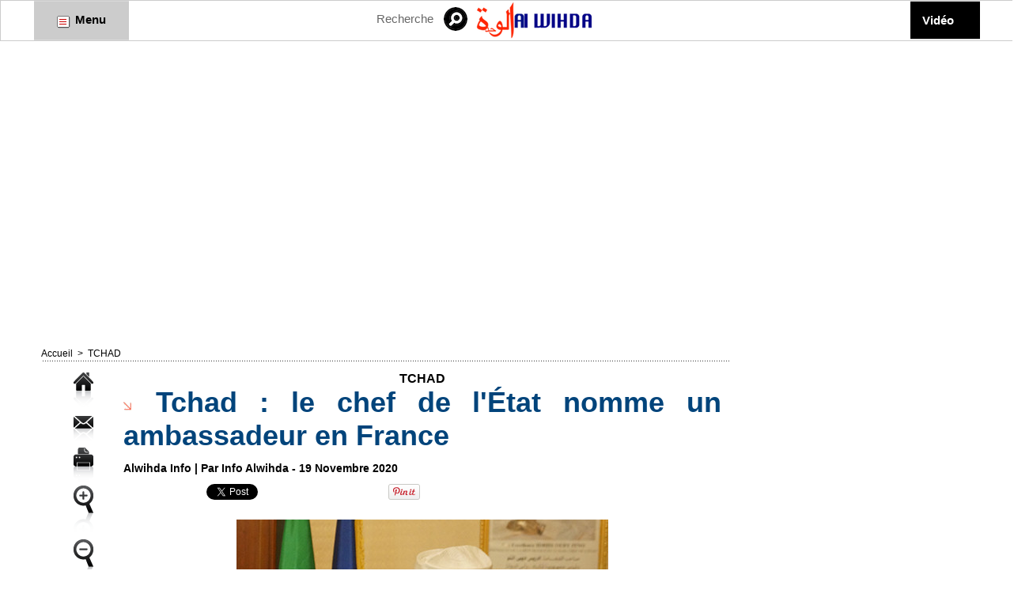

--- FILE ---
content_type: text/html; charset=UTF-8
request_url: https://www.alwihdainfo.com/Tchad-le-chef-de-l-Etat-nomme-un-ambassadeur-en-France_a96888.html
body_size: 13916
content:
<!DOCTYPE html PUBLIC "-//W3C//DTD XHTML 1.0 Strict//EN" "http://www.w3.org/TR/xhtml1/DTD/xhtml1-strict.dtd">
<html xmlns="http://www.w3.org/1999/xhtml" xmlns:og="http://ogp.me/ns#" xmlns:fb="http://ogp.me/ns/fb#" xml:lang="fr" lang="fr">
<head>
<title>Tchad : le chef de l'État nomme un ambassadeur en France</title>
 
<meta http-equiv="Content-Type" content="text/html; Charset=UTF-8" />
<meta name="author" lang="fr" content="Info Alwihda" />
<meta name="keywords" content="Tchad, Afrique, Société, Politique, Économie, Culture, Analyses, Forum, Chad, Idriss Déby, N'Djamena, Alwihda, Informations, Actualités, Journal, Médias, Sécurité, International, Monde" />
<meta name="description" content="Le président de la République Idriss Déby a nommé au terme du décret n° 2382 du 18 novembre 2020,&amp;nbsp;KEDELLA YOUNOUS HAMID ELHADJI HAMID MAMADI en tant qu'ambassadeur Extraordinaire e..." />

<meta name="geo.position" content="43.5;4.9666667" />
<meta property="og:url" content="https://www.alwihdainfo.com/Tchad-le-chef-de-l-Etat-nomme-un-ambassadeur-en-France_a96888.html" />
<meta name="image" property="og:image" content="https://www.alwihdainfo.com/photo/art/grande/51614148-39576085.jpg?v=1605809339" />
<meta property="og:type" content="article" />
<meta property="og:title" content="Tchad : le chef de l'État nomme un ambassadeur en France" />
<meta property="og:description" content="Le président de la République Idriss Déby a nommé au terme du décret n° 2382 du 18 novembre 2020,&amp;nbsp;KEDELLA YOUNOUS HAMID ELHADJI HAMID MAMADI en tant qu'ambassadeur Extraordinaire et Plénipotentiaire de la République du Tchad en France avec Juridiction sur l'Espagne, le Royaume Uni, l'Irlande..." />
<meta property="og:site_name" content="Alwihda Info - Actualités TCHAD, Afrique, International" />
<meta property="twitter:card" content="summary_large_image" />
<meta property="twitter:image" content="https://www.alwihdainfo.com/photo/art/grande/51614148-39576085.jpg?v=1605809339" />
<meta property="twitter:title" content="Tchad : le chef de l'État nomme un ambassadeur en France" />
<meta property="twitter:description" content="Le président de la République Idriss Déby a nommé au terme du décret n° 2382 du 18 novembre 2020,&amp;nbsp;KEDELLA YOUNOUS HAMID ELHADJI HAMID MAMADI en tant qu'ambassadeur Extraordinaire e..." />
<meta property="fb:app_id" content="1459717774265738" />
<link rel="stylesheet" href="/var/style/style_2.css?v=1733982080" type="text/css" />
<link rel="stylesheet" media="only screen and (max-width : 800px)" href="/var/style/style_1102.css?v=1495979597" type="text/css" />
<link rel="stylesheet" href="/assets/css/gbfonts.min.css?v=1724246908" type="text/css">
<meta id="viewport" name="viewport" content="width=device-width, initial-scale=1.0, maximum-scale=1.0" />
<link id="css-responsive" rel="stylesheet" href="/_public/css/responsive.min.css?v=1731587507" type="text/css" />
<link rel="stylesheet" media="only screen and (max-width : 800px)" href="/var/style/style_1102_responsive.css?v=1495979597" type="text/css" />
<link rel="stylesheet" href="/var/style/style.6554979.css?v=1584016503" type="text/css" />
<link rel="stylesheet" href="/var/style/style.1305008.css?v=1342278298" type="text/css" />
<link rel="canonical" href="https://www.alwihdainfo.com/Tchad-le-chef-de-l-Etat-nomme-un-ambassadeur-en-France_a96888.html" />
<link rel="alternate" type="application/rss+xml" title="RSS" href="/xml/syndication.rss" />
<link rel="alternate" type="application/atom+xml" title="ATOM" href="/xml/atom.xml" />
<link rel="icon" href="/favicon.ico?v=1487204739" type="image/x-icon" />
<link rel="shortcut icon" href="/favicon.ico?v=1487204739" type="image/x-icon" />
 
<!-- Google file -->
<meta name="verify-v1" content="f4ZpIjJp7YNSY8zJmhA0A0aHz4JLHG3P+YQonQloG7E=" />
 
<!-- Msn tags -->
<meta name="msvalidate.01" content="F0F52CBD38431C78915FCEEF7BFBA6E4" />
<script src="/_public/js/jquery-1.8.3.min.js?v=1731587507" type="text/javascript"></script>
<script src="/_public/js/jquery-tiptip.min.js?v=1731587507" type="text/javascript"></script>
<script src="/_public/js/regie_pub.js?v=1731587507" type="text/javascript"></script>
<script src="/_public/js/form.js?v=1731587507" type="text/javascript"></script>
<script src="/_public/js/compress_facebook.js?v=1731587507" type="text/javascript"></script>
<script src="/_public/js/compress_fonctions.js?v=1731587507" type="text/javascript"></script>
<script type="text/javascript" src="//platform.linkedin.com/in.js">lang:fr_FR</script>
<script type="text/javascript">
/*<![CDATA[*//*---->*/
selected_page = ['article', ''];
selected_page = ['article', '51614148'];
var deploye26839575 = true;

function sfHover_26839575(id) {
	var func = 'hover';
	if ($('#css-responsive').length && parseInt($(window).width()) <= 800) { 
		func = 'click';
	}

	$('#' + id + ' li' + (func == 'click' ? ' > a' : '')).on(func, 
		function(e) { 
			var obj  = (func == 'click' ? $(this).parent('li') :  $(this));
			if (func == 'click') {
				$('#' + id + ' > li').each(function(index) { 
					if ($(this).attr('id') != obj.attr('id') && !$(this).find(obj).length) {
						$(this).find(' > ul:visible').each(function() { $(this).hide(); });
					}
				});
			}
			if(func == 'click' || e.type == 'mouseenter') { 
				if (obj.find('ul:first:hidden').length)	{
					sfHoverShow_26839575(obj); 
				} else if (func == 'click') {
					sfHoverHide_26839575(obj);
				}
				if (func == 'click' && obj.find('ul').length)	return false; 
			}
			else if (e.type == 'mouseleave') { sfHoverHide_26839575(obj); }
		}
	);
}
function sfHoverShow_26839575(obj) {
	obj.addClass('sfhover').css('z-index', 1000); obj.find('ul:first:hidden').each(function() { if ($(this).hasClass('lvl0')) $(this).show(); else $(this).show(); });
}
function sfHoverHide_26839575(obj) {
	obj.find('ul:visible').each(function() { if ($(this).hasClass('lvl0')) $(this).hide(); else $(this).hide();});
}
var deploye26839578 = true;

function sfHover_26839578(id) {
	var func = 'hover';
	if ($('#css-responsive').length && parseInt($(window).width()) <= 800) { 
		func = 'click';
	}

	$('#' + id + ' li' + (func == 'click' ? ' > a' : '')).on(func, 
		function(e) { 
			var obj  = (func == 'click' ? $(this).parent('li') :  $(this));
			if (func == 'click') {
				$('#' + id + ' > li').each(function(index) { 
					if ($(this).attr('id') != obj.attr('id') && !$(this).find(obj).length) {
						$(this).find(' > ul:visible').each(function() { $(this).hide(); });
					}
				});
			}
			if(func == 'click' || e.type == 'mouseenter') { 
				if (obj.find('ul:first:hidden').length)	{
					sfHoverShow_26839578(obj); 
				} else if (func == 'click') {
					sfHoverHide_26839578(obj);
				}
				if (func == 'click' && obj.find('ul').length)	return false; 
			}
			else if (e.type == 'mouseleave') { sfHoverHide_26839578(obj); }
		}
	);
}
function sfHoverShow_26839578(obj) {
	obj.addClass('sfhover').css('z-index', 1000); obj.find('ul:first:hidden').each(function() { if ($(this).hasClass('lvl0')) $(this).show(); else $(this).show(); });
}
function sfHoverHide_26839578(obj) {
	obj.find('ul:visible').each(function() { if ($(this).hasClass('lvl0')) $(this).hide(); else $(this).hide();});
}

 var GBRedirectionMode = 'IF_FOUND';
/*--*//*]]>*/

</script>
 
<!-- Perso tags -->
<meta name="google-site-verification" content="z4YcYSZXRY8V5YldS9QTOpvH3m672leHPLiQ--d8wrY" />
<input type="hidden" name="OBKey" value="dbdbtpstrvPdlppWUp3A/A=="/> <script LANGUAGE="JavaScript">var OBCTm='1436226410466'; </script><script LANGUAGE="JavaScript" src="http://widgets.outbrain.com/claim.js"></script>
<meta name="google-site-verification" content="PAGdq5S4wOlK2qaa5sfhcTlG4L6YS61KDFHYKc_V6NY" />
<meta property="fb:pages" content="107703181781" />
<script async src="//pagead2.googlesyndication.com/pagead/js/adsbygoogle.js"></script>
<script>
  (adsbygoogle = window.adsbygoogle || []).push({
    google_ad_client: "ca-pub-7696533747916914",
    enable_page_level_ads: true
  });
</script>

<script data-ad-client="ca-pub-7696533747916914" async src="https://pagead2.googlesyndication.com/pagead/js/adsbygoogle.js"></script>

<meta name='dailymotion-domain-verification' content='dmgqhjdfpid96rxrn' />

<!-- Quantcast Choice. Consent Manager Tag v2.0 (for TCF 2.0) -->
<script type="text/javascript" async="true">
(function() {
    var host = 'www.themoneytizer.com';
    var element = document.createElement('script');
    var firstScript = document.getElementsByTagName('script')[0];
    var url = 'https://quantcast.mgr.consensu.org'
        .concat('/choice/', '6Fv0cGNfc_bw8', '/', host, '/choice.js')
    var uspTries = 0;
    var uspTriesLimit = 3;
    element.async = true;
    element.type = 'text/javascript';
    element.src = url;

    firstScript.parentNode.insertBefore(element, firstScript);

    function makeStub() {
        var TCF_LOCATOR_NAME = '__tcfapiLocator';
        var queue = [];
        var win = window;
        var cmpFrame;

        function addFrame() {
            var doc = win.document;
            var otherCMP = !!(win.frames[TCF_LOCATOR_NAME]);

            if (!otherCMP) {
                if (doc.body) {
                    var iframe = doc.createElement('iframe');

                    iframe.style.cssText = 'display:none';
                    iframe.name = TCF_LOCATOR_NAME;
                    doc.body.appendChild(iframe);
                } else {
                    setTimeout(addFrame, 5);
                }
            }
            return !otherCMP;
        }

        function tcfAPIHandler() {
            var gdprApplies;
            var args = arguments;

            if (!args.length) {
                return queue;
            } else if (args[0] === 'setGdprApplies') {
                if (
                    args.length > 3 &&
                    args[2] === 2 &&
                    typeof args[3] === 'boolean'
                ) {
                    gdprApplies = args[3];
                    if (typeof args[2] === 'function') {
                        args[2]('set', true);
                    }
                }
            } else if (args[0] === 'ping') {
                var retr = {
                    gdprApplies: gdprApplies,
                    cmpLoaded: false,
                    cmpStatus: 'stub'
                };

                if (typeof args[2] === 'function') {
                    args[2](retr);
                }
            } else {
                queue.push(args);
            }
        }

        function postMessageEventHandler(event) {
            var msgIsString = typeof event.data === 'string';
            var json = {};

            try {
                if (msgIsString) {
                    json = JSON.parse(event.data);
                } else {
                    json = event.data;
                }
            } catch (ignore) {}

            var payload = json.__tcfapiCall;

            if (payload) {
                window.__tcfapi(
                    payload.command,
                    payload.version,
                    function(retValue, success) {
                        var returnMsg = {
                            __tcfapiReturn: {
                                returnValue: retValue,
                                success: success,
                                callId: payload.callId
                            }
                        };
                        if (msgIsString) {
                            returnMsg = JSON.stringify(returnMsg);
                        }
                        event.source.postMessage(returnMsg, '*');
                    },
                    payload.parameter
                );
            }
        }

        while (win) {
            try {
                if (win.frames[TCF_LOCATOR_NAME]) {
                    cmpFrame = win;
                    break;
                }
            } catch (ignore) {}

            if (win === window.top) {
                break;
            }
            win = win.parent;
        }
        if (!cmpFrame) {
            addFrame();
            win.__tcfapi = tcfAPIHandler;
            win.addEventListener('message', postMessageEventHandler, false);
        }
    };

    if (typeof module !== 'undefined') {
        module.exports = makeStub;
    } else {
        makeStub();
    }

    var uspStubFunction = function() {
        var arg = arguments;
        if (typeof window.__uspapi !== uspStubFunction) {
            setTimeout(function() {
                if (typeof window.__uspapi !== 'undefined') {
                    window.__uspapi.apply(window.__uspapi, arg);
                }
            }, 500);
        }
    };

    var checkIfUspIsReady = function() {
        uspTries++;
        if (window.__uspapi === uspStubFunction && uspTries < uspTriesLimit) {
            console.warn('USP is not accessible');
        } else {
            clearInterval(uspInterval);
        }
    };

    if (typeof window.__uspapi === 'undefined') {
        window.__uspapi = uspStubFunction;
        var uspInterval = setInterval(checkIfUspIsReady, 6000);
    }
})();
</script>
<!-- End Quantcast Choice. Consent Manager Tag v2.0 (for TCF 2.0) -->

<script data-ad-client="ca-pub-7967350387976686" async src="https://pagead2.googlesyndication.com/pagead/js/adsbygoogle.js"></script>

<script async custom-element="amp-auto-ads"
        src="https://cdn.ampproject.org/v0/amp-auto-ads-0.1.js">
</script>
<style type="text/css">
.mod_6554979 .resize {
	 max-width: 755.61px;
}

.mod_6554979 img, .mod_6554979 embed, .mod_6554979 table {
	 max-width: 762.3px;
}

.mod_6554979 .mod_6554979_pub {
	 min-width: 849px;
}

.mod_6554979 .mod_6554979_pub .cel1 {
	 padding: 0;
}

.mod_6554979 .photo.left .mod_6554979_pub, .mod_6554979 .photo.right .mod_6554979_pub {
	 min-width: 424px; margin: 15px 10px;
}

.mod_6554979 .photo.left .mod_6554979_pub {
	 margin-left: 0;
}

.mod_6554979 .photo.right .mod_6554979_pub {
	 margin-right: 0;
}

.mod_6554979 .para_39576085 .photo {
	 position: relative;
}


			#tiptip_holder {
				display: none;
				position: absolute;
				top: 0;
				left: 0;
				z-index: 99999;
			}
</style>

<!-- Google Analytics -->
<!-- Google tag (gtag.js) -->
<script async src="https://www.googletagmanager.com/gtag/js?id=G-5GXEJQB3CP"></script>
<script>
  window.dataLayer = window.dataLayer || [];
  function gtag(){dataLayer.push(arguments);}
  gtag('js', new Date());

  gtag('config', 'G-5GXEJQB3CP');
</script>
 
</head>

<body class="mep2">
<div class="stickyzone">

<div class="z_col130_td_inner">
<div id="z_col130" class="full">
<div class="z_col130_inner">

<!-- newsh 6554971 -->
<div id="mod_6554971" class="mod_6554971 wm-module fullbackground  module-newsh type-anime">
	 <div class="titre">
			 <label class="entete" style="vertical-align:bottom">News : </label>
			 <a href="/Tchad-Farchana-valide-son-Plan-d-amenagement-urbain-pour-un-developpement-structure-et-inclusif_a147701.html">Tchad&nbsp;:&nbsp;Farchana&nbsp;valide&nbsp;son&nbsp;Plan&nbsp;d’aménagement&nbsp;urbain&nbsp;pour&nbsp;un&nbsp;développement&nbsp;structuré&nbsp;et&nbsp;inclusif</a>
			<span class="date" style="margin-left:5px;">23/01/2026</span>
			 <a href="/Nomination-d-un-Pool-d-experts-a-l-Observatoire-du-Climat-des-Affaires-au-Tchad-OCAT_a147655.html">Nomination&nbsp;d'un&nbsp;Pool&nbsp;d'experts&nbsp;à&nbsp;l'Observatoire&nbsp;du&nbsp;Climat&nbsp;des&nbsp;Affaires&nbsp;au&nbsp;Tchad&nbsp;(OCAT)</a>
			<span class="date" style="margin-left:5px;">22/01/2026</span>
			 <a href="/Tchad-une-campagne-de-sensibilisation-sur-l-hygiene-alimentaire-a-l-ecole-La-Grande-Victoire_a147648.html">Tchad&nbsp;:&nbsp;une&nbsp;campagne&nbsp;de&nbsp;sensibilisation&nbsp;sur&nbsp;l’hygiène&nbsp;alimentaire&nbsp;à&nbsp;l’école&nbsp;La&nbsp;Grande&nbsp;Victoire</a>
			<span class="date" style="margin-left:5px;">22/01/2026</span>
			 <a href="/Tchad-assassinat-a-Sarh-la-CNDH-condamne-un-feminicide-et-appelle-a-une-justice-exemplaire_a147647.html">Tchad&nbsp;:&nbsp;assassinat&nbsp;à&nbsp;Sarh,&nbsp;la&nbsp;CNDH&nbsp;condamne&nbsp;un&nbsp;féminicide&nbsp;et&nbsp;appelle&nbsp;à&nbsp;une&nbsp;justice&nbsp;exemplaire</a>
			<span class="date" style="margin-left:5px;">22/01/2026</span>
			 <a href="/Tchad-la-Federation-de-basketball-offre-des-equipements-sportifs-aux-enfants_a147629.html">Tchad&nbsp;:&nbsp;la&nbsp;Fédération&nbsp;de&nbsp;basketball&nbsp;offre&nbsp;des&nbsp;équipements&nbsp;sportifs&nbsp;aux&nbsp;enfants</a>
			<span class="date" style="margin-left:5px;">21/01/2026</span>
	 </div>
</div>
</div>
</div>
</div>
</div>
<div id="z_col_130_responsive" class="responsive-menu">


<!-- MOBI_swipe 9644176 -->
<div id="mod_9644176" class="mod_9644176 wm-module fullbackground  module-MOBI_swipe">
	 <div class="entete"><div class="fullmod"></div></div>
	<div class="cel1">
		 <ul>
			 <li class="liens" data-link="home,"><a href="https://www.alwihdainfo.com/" >			 <span>
			 Accueil
			 </span>
</a></li>
			 <li class="liens" data-link="rubrique,101354"><a href="/tchad/" >			 <span>
			 TCHAD
			 </span>
</a></li>
			 <li class="liens" data-link="rubrique,101325"><a href="/ACTUALITES_r1.html" >			 <span>
			 ACTUALITES
			 </span>
</a></li>
			 <li class="liens" data-link="rubrique,101353"><a href="/afrique/" >			 <span>
			 AFRIQUE
			 </span>
</a></li>
			 <li class="liens" data-link="rubrique,101355"><a href="/internatonal/" >			 <span>
			 INTERNATIONAL
			 </span>
</a></li>
			 <li class="liens" data-link="rubrique,101351"><a href="/COMMUNIQUE_r12.html" >			 <span>
			 COMMUNIQUE DE PRESSE
			 </span>
</a></li>
			 <li class="liens" data-link="rubrique,102080"><a href="/ANALYSE_r27.html" >			 <span>
			 ANALYSE
			 </span>
</a></li>
			 <li class="liens" data-link="rubrique,101348"><a href="/interview/" >			 <span>
			 INTERVIEW
			 </span>
</a></li>
			 <li class="liens" data-link="rubrique,101361"><a href="/POINT-DE-VUE_r22.html" >			 <span>
			 POINT DE VUE
			 </span>
</a></li>
			 <li class="liens" data-link="rubrique,103722"><a href="/REACTION_r30.html" >			 <span>
			 REACTION
			 </span>
</a></li>
			 <li class="liens" data-link="rubrique,101350"><a href="/sport/" >			 <span>
			 SPORTS
			 </span>
</a></li>
			 <li class="liens" data-link="rubrique,251314"><a href="/Revue-de-Presse_r35.html" >			 <span>
			 Revue de Presse Tchadienne
			 </span>
</a></li>
			 <li class="liens" data-link="rubrique,218382"><a href="/LITTERATURE_r34.html" >			 <span>
			 LIVRE
			 </span>
</a></li>
			 <li class="liens" data-link="contact,alwihda@aol.com; amdjamil@alwihdainfo.com; yacoubahmat@aol.com"><a href="mailto:alwihda@aol.com; amdjamil@alwihdainfo.com; yacoubahmat@aol.com" >			 <span>
			 Contact
			 </span>
</a></li>
			 <li class="liens" data-link="galerie,all"><a href="/photos/" >			 <span>
			 Galerie
			 </span>
</a></li>
			 <li class="liens" data-link="videos,videos"><a href="/videos" >			 <span>
			 Vidéo
			 </span>
</a></li>
		 </ul>
	</div>
</div>
</div>
<div id="main-responsive">

<div class="z_col0_td_inner z_td_colonne">
<!-- ********************************************** ZONE TITRE FULL ***************************************** -->
	 <div id="z_col0" class="full z_colonne">
		 <div class="z_col0_inner">
<div id="z_col0_responsive" class="module-responsive">

<!-- MOBI_titre 9644177 -->
<div id="mod_9644177" class="mod_9644177 module-MOBI_titre">
<div class="tablet-bg">
<div onclick="swipe()" class="swipe gbicongeneric icon-gbicongeneric-button-swipe-list"></div>
	 <div class="titre"><a href="https://www.alwihdainfo.com">Alwihda Info</a></div>
<div onclick="$('#search-9644177').toggle()" class="searchbutton gbicongeneric icon-gbicongeneric-search"></div>
<div id="search-9644177" class="searchbar" style="display:none">
<form action="/search/" method="get">
<div class="search-keyword"><input type="text" name="keyword" /></div>
<div class="search-button"><button>Rechercher</button></div>
</form>
</div>
</div>
</div>
<div id="ecart_after_9644177" class="ecart_col0"><hr /></div>

<!-- html 18734826 -->
	 <script async src="//pagead2.googlesyndication.com/pagead/js/adsbygoogle.js"></script>
<!-- ReponsiveTaille -->
<ins class="adsbygoogle"
     style="display:block"
     data-ad-client="ca-pub-7696533747916914"
     data-ad-slot="2671747107"
     data-ad-format="auto"></ins>
<script>
(adsbygoogle = window.adsbygoogle || []).push({});
</script>
</div>
<div id="mod_26839574" class="mod_26839574 wm-module module-responsive " style="_position:static">
<div class="fullmod">
<table cellpadding="0" cellspacing="0" class="module-combo nb-modules-4" style="position:relative; _position:static">
<tr>
<td class="celcombo1">
<!-- menu_deployable 26839575 -->
<div id="ecart_before_26839575" class="ecart_col0 " style="display:none"><hr /></div>
<div id="mod_26839575" class="mod_26839575 module-menu_deployable wm-module fullbackground  colonne-b type-1 background-cell- " >
	 <div class="main_menu"><div class="fullmod">
		 <ul id="menuliste_26839575">
			 <li data-link="rien," class=" titre last element void" id="menuliste_26839575_1"><a href="#" > <img class="image middle nomargin" src="https://www.alwihdainfo.com/_images/preset/puces/arrow31.gif?v=1732287502" alt=""  /> Menu</a></li>
		 </ul>
	 <div class="break" style="_height:auto;"></div>
	 </div></div>
	 <div class="clear"></div>
	 <script type="text/javascript">sfHover_26839575('menuliste_26839575')</script>
</div>
</td>
<td class="celcombo2">
<!-- recherche 26839576 -->
<div id="ecart_before_26839576" class="ecart_col0 " style="display:none"><hr /></div>
<div id="mod_26839576" class="mod_26839576 wm-module fullbackground  recherche type-3">
	 <form id="form_26839576" action="/search/" method="get" enctype="application/x-www-form-urlencoded" >
		 <div class="cel1">
			 <input type="text" style="width:75px" id="keyword_safe_26839576" name="keyword_safe_26839576" value="Recherche" class="button" onfocus="this.style.display='none'; document.getElementById('keyword_26839576').style.display='inline'; document.getElementById('keyword_26839576').focus()" /><input type="text" style="display:none;width:75px" id="keyword_26839576" name="keyword" value="" class="button" onblur="if (this.value == '') {this.style.display='none'; document.getElementById('keyword_safe_26839576').style.display='inline';}" onkeydown="if(event.keyCode == 13) $('#form_26839576').submit()" />		 </div>
	 </form>
</div>
</td>
<td class="celcombo3">
<!-- lien_perso 26839577 -->
<div id="ecart_before_26839577" class="ecart_col0 " style="display:none"><hr /></div>
<div id="mod_26839577" class="mod_26839577 wm-module fullbackground  module-lien_perso">
	 <div class="texte">
		 <a href="http://www.alwihdainfo.com" target="_blank"> <img src="/photo/mod-26839577.png?v=1550179706" class="image" alt="http://www.alwihdainfo.com"  /></a>
	 </div>
</div>
</td>
<td class="celcombo4">
<!-- menu_deployable 26839578 -->
<div id="ecart_before_26839578" class="ecart_col0 " style="display:none"><hr /></div>
<div id="mod_26839578" class="mod_26839578 module-menu_deployable wm-module fullbackground  colonne-b type-2 background-cell- " >
	 <div class="main_menu"><div class="fullmod">
		 <ul id="menuliste_26839578">
			 <li data-link="video," class=" titre last" id="menuliste_26839578_1"><a href="/videos/" >Vidéo</a></li>
		 </ul>
	 <div class="break" style="_height:auto;"></div>
	 </div></div>
	 <div class="clear"></div>
	 <script type="text/javascript">sfHover_26839578('menuliste_26839578')</script>
</div>
</td>
</tr>
</table>
</div>
</div>
<div id="ecart_after_26839574" class="ecart_col0"><hr /></div>

<!-- html 16024210 -->
<div id="ecart_before_16024210" class="ecart_col0 module-responsive" style="display:none"><hr /></div>
	 <div style="text-align:center;" id="9745-31"><script src="//ads.themoneytizer.com/s/gen.js?type=31"></script><script src="//ads.themoneytizer.com/s/requestform.js?siteId=9745&formatId=31" ></script></div>

<script async src="https://pagead2.googlesyndication.com/pagead/js/adsbygoogle.js?client=ca-pub-7967350387976686"
     crossorigin="anonymous"></script>
<!-- Menu haut -->
<ins class="adsbygoogle"
     style="display:block"
     data-ad-client="ca-pub-7967350387976686"
     data-ad-slot="1073996871"
     data-ad-format="auto"
     data-full-width-responsive="true"></ins>
<script>
     (adsbygoogle = window.adsbygoogle || []).push({});
</script>
<div id="ecart_after_16024210" class="ecart_col0"><hr /></div>

<!-- html 67470280 -->
<div id="ecart_before_67470280" class="ecart_col0 module-responsive" style="display:none"><hr /></div>
	 <script async src="https://pagead2.googlesyndication.com/pagead/js/adsbygoogle.js?client=ca-pub-7967350387976686"
     crossorigin="anonymous"></script>
<!-- 728x90 -->
<ins class="adsbygoogle"
     style="display:inline-block;width:728px;height:90px"
     data-ad-client="ca-pub-7967350387976686"
     data-ad-slot="8330181111"></ins>
<script>
     (adsbygoogle = window.adsbygoogle || []).push({});
</script>
		 </div>
	 </div>
<!-- ********************************************** FIN ZONE TITRE FULL ************************************* -->
</div>
<div id="main">
<table id="main_table_inner" cellspacing="0">
<tr class="tr_median">
<td class="z_col1_td_inner z_td_colonne main-colonne">
<!-- ********************************************** COLONNE 1 ********************************************** -->
<div id="z_col1" class="z_colonne">
	 <div class="z_col1_inner z_col_median">
		 <div class="inner">
<div id="breads" class="breadcrump breadcrumbs">
	 <a href="https://www.alwihdainfo.com/">Accueil</a>
	 <span class="sepbread">&nbsp;&gt;&nbsp;</span>
	 <a href="/tchad/">TCHAD</a>
	 <div class="clear separate"><hr /></div>
</div>
<div id="mod_6554979" class="mod_6554979 wm-module fullbackground  page2_article article-96888">
	 <div class="cel1">
		 <div class="inner">
	 <div class="col_left" style='overflow:visible'>
		 <div class="boutons_colonne"><a class="bt-home" href="https://www.alwihdainfo.com/"><img src="/_images/icones/bt_home_5.png?v=1731587505" class="image middle" alt="Accueil" title="Accueil"  /></a><br /><a class="bt-mail" rel="nofollow" href="/send/51614148/"><img src="/_images/icones/bt_mail_5.png?v=1731587505" class="image middle" alt="Envoyer à un ami" title="Envoyer à un ami"  /></a><br /><a class="bt-print" rel="nofollow" onclick="window.open(this.href,'_blank', 'width=600, height=800, scrollbars=yes, menubar=yes, resizable=yes');return false;" href="/Tchad-le-chef-de-l-Etat-nomme-un-ambassadeur-en-France_a96888.html?print=1"><img src="/_images/icones/bt_print_5.png?v=1731587505" class="image middle" alt="Imprimer" title="Imprimer"  /></a><br /><a class="bt-plus" href="javascript:void(0)" onclick="javascript:setSize(10, 'access')"><img src="/_images/icones/bt_fontplus_5.png?v=1731587505" class="image pointer middle" alt="Grand" title="Grand"  /></a><br /><a class="bt-moins" href="javascript:void(0)" onclick="javascript:setSize(-10, 'access')"><img src="/_images/icones/bt_fontmoins_5.png?v=1731587505" class="image pointer middle" alt="Petit" title="Petit"  /></a><br /><a class="bt-share" href="javascript:void(0)" id="share_article_6554979"><img src="/_images/icones/bt_share_5.png?v=1731587505" class="image middle" alt="Partager" title="Partager"  /></a>
</div></div>
<div class="col_right" style='overflow:visible'>
	 <div class="article">
		 <div class="entete_liste">
			 <div class="access">TCHAD</div>
		 </div>
		 <div class="titre">
			 <h1 class="access">
				 <img class="image middle nomargin" src="https://www.alwihdainfo.com/_images/preset/puces/arrow17.gif?v=1732287502" alt=""  /> 
				 Tchad : le chef de l'État nomme un ambassadeur en France
			 </h1>
		 </div>
		 <br class="texte clear" />
		 <div class="auteur">
			 <div class="access">Alwihda Info | Par Info Alwihda - 19 Novembre 2020</div>
		 </div>
		 <br class="texte clear" />
<iframe class="sharing" src="//www.facebook.com/plugins/like.php?href=https%3A%2F%2Fwww.alwihdainfo.com%2FTchad-le-chef-de-l-Etat-nomme-un-ambassadeur-en-France_a96888.html&amp;layout=button_count&amp;show_faces=false&amp;width=100&amp;action=like&amp;colorscheme=light" scrolling="no" frameborder="0" allowTransparency="true" style="float:left; border:none; overflow:hidden; width:105px; height:20px;"></iframe>
<iframe class="sharing" allowtransparency="true" frameborder="0" scrolling="no" src="//platform.twitter.com/widgets/tweet_button.html?url=http%3A%2F%2Fxfru.it%2FLHkbYj&amp;counturl=https%3A%2F%2Fwww.alwihdainfo.com%2FTchad-le-chef-de-l-Etat-nomme-un-ambassadeur-en-France_a96888.html&amp;text=Le%20chef%20de%20l%27%C3%89tat%20nomme%20un%20ambassadeur%20du%20%23Tchad%20en%20France&amp;count=horizontal" style="float:left;width:115px; height:20px;"></iframe>
<div class="sharing" style="float: left; width:115px; height:20px;">
<script type="IN/Share" data-url="https://www.alwihdainfo.com/Tchad-le-chef-de-l-Etat-nomme-un-ambassadeur-en-France_a96888.html" data-counter="right"></script>
</div>
<div class="sharing" style="float: left; width:115px; height:20px;">
<a href="//pinterest.com/pin/create/button/?url=https%3A%2F%2Fwww.alwihdainfo.com%2FTchad-le-chef-de-l-Etat-nomme-un-ambassadeur-en-France_a96888.html&amp;media=https%3A%2F%2Fwww.alwihdainfo.com%2Fphoto%2Fart%2Flarge%2F51614148-39576085.jpg%3Fv%3D1605809340&amp;description=Tchad+%3A+le+chef+de+l%27%C3%89tat+nomme+un+ambassadeur+en+France" data-pin-do="buttonPin" data-pin-config="beside"><img border="0" src="//assets.pinterest.com/images/pidgets/pin_it_button.png" title="Pin It" /></a>
</div>
<div class="clear"></div>
		 <br class="texte clear" />
	 <div class="entry-content instapaper_body">
		 <br id="sep_para_1" class="sep_para access"/>
		 <div id="para_1" class="para_39576085 resize" style="">
			 <div class="photo shadow top" style="margin-bottom: 10px">
				 <img class="responsive"  style="display:none" src="https://www.alwihdainfo.com/photo/art/grande/51614148-39576085.jpg?v=1605809339" alt="Tchad : le chef de l'État nomme un ambassadeur en France" title="Tchad : le chef de l'État nomme un ambassadeur en France" />
<img class="not-responsive"  src="https://www.alwihdainfo.com/photo/art/default/51614148-39576085.jpg?v=1605809339" alt="Tchad : le chef de l'État nomme un ambassadeur en France" title="Tchad : le chef de l'État nomme un ambassadeur en France"  />
			 </div>
			 <div class="photo shadow left">
<div id="mod_6554979_pub" class="mod_6554979_pub wm-module fullbackground  module-pub">
	 <div class="cel1">
		 <div id="pub_6554979_pub_content">
<script async src="//pagead2.googlesyndication.com/pagead/js/adsbygoogle.js"></script>
<!-- PubArticleInternet -->
<ins class="adsbygoogle"
     style="display:inline-block;width:336px;height:280px"
     data-ad-client="ca-pub-7696533747916914"
     data-ad-slot="5836007905"></ins>
<script>
(adsbygoogle = window.adsbygoogle || []).push({});
</script>		 </div>
	 </div>
</div>
			 </div>
			 <div class="texte">
				 <div class="access firstletter">
					 Le président de la République Idriss Déby a nommé au terme du décret n° 2382 du 18 novembre 2020,&nbsp;KEDELLA YOUNOUS HAMID ELHADJI HAMID MAMADI en tant qu'ambassadeur Extraordinaire et Plénipotentiaire de la République du Tchad en France avec Juridiction sur l'Espagne, le Royaume Uni, l'Irlande du Nord, le Portugal, la République de Chypre, le Saint Siège, l'État de Malte et L'UNESCO.
				 </div>
			 </div>
			 <div class="clear"></div>
		 </div>
	 </div>
		 <br class="texte clear" />
 
		 <br />
		 <!-- page2_commentaire -->
		 <a id="comments"></a>
		 <div id="mod_1305008" class="param_commentaire mod_1305008 wm-module fullbackground ">
			 <div class="cel1">
<div class="fb-comments" data-href="https://www.alwihdainfo.com/index.php?action=article&amp;numero=96888" data-num-posts="10" data-width="100%" ></div>
		 </div>
		 </div>
 
		 <div id="entete_liste">
		 <br />
		 <div class="entete_liste" style="float:left">
			 <div class="access" style="padding-top:5px">Dans la même rubrique :</div>
		 </div>
		 <div class="titre_liste pager" style="float:right; padding:0 0 10px 0">
			 <a class="sel" rel="nofollow" href="javascript:void(0)" onclick="recharge('entete_liste', 'https://www.alwihdainfo.com/mymodule/6554979/', '', 'start=-3&amp;numero=96888&amp;java=false&amp;ajax=true&amp;show=liste_articles&amp;mod_size=3')">&lt;</a>
			 <a href="javascript:void(0)" rel="nofollow" onclick="recharge('entete_liste', 'https://www.alwihdainfo.com/mymodule/6554979/', '', 'start=3&amp;numero=96888&amp;java=false&amp;ajax=true&amp;show=liste_articles&amp;mod_size=3')">&gt;</a>
		 </div>
		 <div class="break" style="padding-bottom: 10px"></div>
			 <table class="same_rub inner" cellpadding="0" cellspacing="0"><tr style="margin:0 auto">
		 <td class="bloc_liste" style="padding-right:5px;">
		 <div class="titre_liste bloc">
			 <div class="not-responsive" style="position: relative; background: transparent url(https://www.alwihdainfo.com/photo/art/iphone/93864128-65528946.jpg?v=1769236105) center center no-repeat; display:block; padding-top: 163px; cursor:pointer" onclick="location.href = 'https://www.alwihdainfo.com/Diplomatie-Energetique-Le-Tchad-et-le-Niger-consolident-leur-partenariat-strategique-autour-du-petrole_a147703.html'"></div>
			 <div class="responsive" style="display:none; background: transparent url(https://www.alwihdainfo.com/photo/art/large_x2/93864128-65528946.jpg?v=1769236105) center center no-repeat; cursor:pointer" onclick="location.href = 'https://www.alwihdainfo.com/Diplomatie-Energetique-Le-Tchad-et-le-Niger-consolident-leur-partenariat-strategique-autour-du-petrole_a147703.html'"></div>
			 <h3 class="access">
			 <span class="date">Samedi 24 Janvier 2026 - 08:00</span>			 <a class="access" href="/Diplomatie-Energetique-Le-Tchad-et-le-Niger-consolident-leur-partenariat-strategique-autour-du-petrole_a147703.html">Diplomatie Énergétique : Le Tchad et le Niger consolident leur partenariat stratégique autour du pétrole</a>
			 </h3>
		 </div>
		 </td>
		 <td class="bloc_liste" style="padding-left:5px;padding-right:5px;">
		 <div class="titre_liste bloc">
			 <div class="not-responsive" style="position: relative; background: transparent url(https://www.alwihdainfo.com/photo/art/iphone/93864057-65528926.jpg?v=1769235133) center center no-repeat; display:block; padding-top: 163px; cursor:pointer" onclick="location.href = 'https://www.alwihdainfo.com/Diplomatie-Le-Tchad-et-le-Groupe-tadjik-UDI-International-scellent-un-accord-strategique-a-Accra_a147702.html'"></div>
			 <div class="responsive" style="display:none; background: transparent url(https://www.alwihdainfo.com/photo/art/large_x2/93864057-65528926.jpg?v=1769235133) center center no-repeat; cursor:pointer" onclick="location.href = 'https://www.alwihdainfo.com/Diplomatie-Le-Tchad-et-le-Groupe-tadjik-UDI-International-scellent-un-accord-strategique-a-Accra_a147702.html'"></div>
			 <h3 class="access">
			 <span class="date">Samedi 24 Janvier 2026 - 07:02</span>			 <a class="access" href="/Diplomatie-Le-Tchad-et-le-Groupe-tadjik-UDI-International-scellent-un-accord-strategique-a-Accra_a147702.html">Diplomatie : Le Tchad et le Groupe tadjik UDI International scellent un accord stratégique à Accra</a>
			 </h3>
		 </div>
		 </td>
		 <td class="bloc_liste" style="padding-left:5px;">
		 <div class="titre_liste bloc">
			 <div class="not-responsive" style="position: relative; background: transparent url(https://www.alwihdainfo.com/photo/art/iphone/93859395-65527131.jpg?v=1769201950) center center no-repeat; display:block; padding-top: 163px; cursor:pointer" onclick="location.href = 'https://www.alwihdainfo.com/Tchad-Farchana-valide-son-Plan-d-amenagement-urbain-pour-un-developpement-structure-et-inclusif_a147701.html'"></div>
			 <div class="responsive" style="display:none; background: transparent url(https://www.alwihdainfo.com/photo/art/large_x2/93859395-65527131.jpg?v=1769201950) center center no-repeat; cursor:pointer" onclick="location.href = 'https://www.alwihdainfo.com/Tchad-Farchana-valide-son-Plan-d-amenagement-urbain-pour-un-developpement-structure-et-inclusif_a147701.html'"></div>
			 <h3 class="access">
			 <span class="date">Vendredi 23 Janvier 2026 - 21:59</span>			 <a class="access" href="/Tchad-Farchana-valide-son-Plan-d-amenagement-urbain-pour-un-developpement-structure-et-inclusif_a147701.html">Tchad : Farchana valide son Plan d’aménagement urbain pour un développement structuré et inclusif</a>
			 </h3>
		 </div>
		 </td>
			 </tr></table>
		 </div>
	 </div>
</div>
<div class="clear"></div>
		 </div>
	 </div>
</div>
<div id="ecart_after_6554979" class="ecart_col1"><hr /></div>

<!-- html 30329537 -->
<div id="ecart_before_30329537" class="ecart_col1 responsive" style="display:none"><hr /></div>
	 <div style="text-align: center;"><span style="color:#FFFFFF;"><strong><span style="background-color:#B22222;">Pour toute information, contactez-nous au : <u>+(235) 99267667 ; 62883277 ; 66267667</u>&nbsp;(Bureau N'Djamena)</span></strong></span></div>

<div class="ecart_col1"><hr /></div>

<!-- html 16725615 -->
<div id="ecart_before_16725615" class="ecart_col1 responsive" style="display:none"><hr /></div>
	 <center><div class="outbrain-tm" id="9745-16"><script src="//ads.themoneytizer.com/s/gen.js?type=16"></script><script src="//ads.themoneytizer.com/s/requestform.js?siteId=9745&formatId=16" ></script></div></center>

<script async src="//pagead2.googlesyndication.com/pagead/js/adsbygoogle.js"></script>
<ins class="adsbygoogle"
     style="display:block"
     data-ad-format="autorelaxed"
     data-ad-client="ca-pub-7696533747916914"
     data-ad-slot="8578679906"></ins>
<script>
     (adsbygoogle = window.adsbygoogle || []).push({});
</script>
<div class="ecart_col1"><hr /></div>
		 </div>
	 </div>
</div>
<!-- ********************************************** FIN COLONNE 1 ****************************************** -->
</td>
<td class="z_col2_td_inner z_td_colonne">
<!-- ********************************************** COLONNE 2 ********************************************** -->
<div id="z_col2" class="z_colonne">
	 <div class="z_col2_inner z_col_median">
		 <div class="inner">

<!-- html 6554958 -->
	 <script async src="//pagead2.googlesyndication.com/pagead/js/adsbygoogle.js"></script>
<!-- Skyscraper Large -->
<ins class="adsbygoogle"
     style="display:inline-block;width:300px;height:600px"
     data-ad-client="ca-pub-7696533747916914"
     data-ad-slot="6959818704"></ins>
<script>
(adsbygoogle = window.adsbygoogle || []).push({});
</script>

<script async src="//pagead2.googlesyndication.com/pagead/js/adsbygoogle.js"></script>
<script>
     (adsbygoogle = window.adsbygoogle || []).push({
          google_ad_client: "ca-pub-7696533747916914",
          enable_page_level_ads: true
     });
</script><script async src="//pagead2.googlesyndication.com/pagead/js/adsbygoogle.js"></script>
<script>
     (adsbygoogle = window.adsbygoogle || []).push({
          google_ad_client: "ca-pub-7696533747916914",
          enable_page_level_ads: true
     });
</script>

<script async src="https://pagead2.googlesyndication.com/pagead/js/adsbygoogle.js"></script> <script> (adsbygoogle = window.adsbygoogle || []).push({ google_ad_client: "ca-pub-7696533747916914", enable_page_level_ads: true }); </script>
<div id="ecart_after_6554958" class="ecart_col2"><hr /></div>

<!-- rub_une 6555006 -->
<div class="module-notresponsive">
<div id="mod_6555006" class="mod_6555006 wm-module fullbackground module-responsive  module-rub_une type-1">
	 <div class="entete"><div class="fullmod">
		 <span>A NE PAS MANQUER</span>
	 </div></div>
	 <div class="cel1 nb-col-1" style="padding:0"><div class="fullmod">
	 <div class="encapse_bloc id0  clear-x2 clear-x3 clear-x4" style="padding:0 7px;">
		 <div class="no_bloc_rub" style="padding:7px 0">
			 <h4 class="rubrique">
				 <a class="arub15" href="/tchad/"><span class="nom_rub15">TCHAD</span></a>
				 <span class="date sep1"> - </span><span class="date">23/01/2026</span>
			 </h4>
			 <h3 class="titre first" style=";margin-bottom:5px">
				 <a href="/Tchad-armes-motos-et-millions-saisis-lors-d-une-operation-de-securisation-de-la-Police-nationale_a147672.html">
					 Tchad : armes, motos et millions saisis lors d’une opération de sécurisation de la Police nationale
				 </a>
			
			 <br class="clear" />
			 </h3>
				 <div class="photo shadow thumbnail-2" style="">
					 <a href="/Tchad-armes-motos-et-millions-saisis-lors-d-une-operation-de-securisation-de-la-Police-nationale_a147672.html">
						 <img loading="lazy" src="https://www.alwihdainfo.com/photo/art/medium/93846695-65520636.jpg?v=1769156688" alt="Tchad : armes, motos et millions saisis lors d’une opération de sécurisation de la Police nationale" title="Tchad : armes, motos et millions saisis lors d’une opération de sécurisation de la Police nationale"  />
					 </a>
				 </div>
			 <div class="clear"></div>
			 <h3 class="titre_suivants" style="margin-top: 10px">
				<span class="photo shadow"><a href="/Cooperation-Multilaterale-Le-Tchad-la-Banque-Mondiale-et-l-ONU-scellent-leurs-priorites-pour-2026_a147668.html">				 <img loading="lazy" src="https://www.alwihdainfo.com/photo/art/imagette/93845598-65520052.jpg?v=1769149025" alt="Coopération Multilatérale : Le Tchad, la Banque Mondiale et l'ONU scellent leurs priorités pour 2026" title="Coopération Multilatérale : Le Tchad, la Banque Mondiale et l'ONU scellent leurs priorités pour 2026"  />
</a></span>
				 <a href="/Cooperation-Multilaterale-Le-Tchad-la-Banque-Mondiale-et-l-ONU-scellent-leurs-priorites-pour-2026_a147668.html">
					 Coopération Multilatérale : Le Tchad, la Banque Mondiale et l'ONU scellent leurs priorités pour 2026
				 </a>
				 <span class="date" style="display: block; margin-top: 5px">23/01/2026</span>
			
			 <br class="clear" />
			 </h3>
			 <div class="clear"></div>
		 </div>
		 <div class="clear separate"><hr /></div>
	 </div>
	 </div></div>
</div>
</div>
<div id="ecart_after_6555006" class="ecart_col2"><hr /></div>

<!-- news 6554968 -->
<div id="ecart_before_6554968" class="ecart_col2 " style="display:none"><hr /></div>
<div class="module-notresponsive">
<div id="mod_6554968" class="mod_6554968 wm-module fullbackground  news module-news type-1">
	 <div class="entete"><div class="fullmod">
		 <span>Populaires</span>
	 </div></div>
	 <div class="list-news nb-col-3">
	 <div class="cel1 num1 first">
		 <h3 class="titre">
			 <a href="/CEMAC-vers-la-digitalisation-des-finances-publiques-des-pays-membres_a147696.html">CEMAC : vers la digitalisation des finances publiques des pays membres</a>
		 </h3>
		 <div class="titre">
			 <span class="date">23/01/2026</span>
		 </div>
	 </div>
	 <div class="cel2 num2">
		 <h3 class="titre">
			 <a href="/Cameroun-Pensee-et-Societe-La-Nuit-des-Idees-a-Garoua-s-attaque-au-fleau-de-la-desinformation_a147686.html">Cameroun - Pensée et Société : La « Nuit des Idées » à Garoua s'attaque au fléau de la désinformation</a>
		 </h3>
		 <div class="titre">
			 <span class="date">23/01/2026</span>
		 </div>
	 </div>
	 <div class="cel1 num3">
		 <h3 class="titre">
			 <a href="/Economie-Rurale-La-ville-de-Lai-relance-son-marche-a-betail-pour-dynamiser-la-Tandjile_a147698.html">Économie Rurale : La ville de Laï relance son marché à bétail pour dynamiser la Tandjilé</a>
		 </h3>
		 <div class="titre">
			 <span class="date">23/01/2026</span>
		 </div>
	 </div>
	 </div>
</div>
</div>
<div id="ecart_after_6554968" class="ecart_col2"><hr /></div>

<!-- rub_une 6555005 -->
<div id="ecart_before_6555005" class="ecart_col2 " style="display:none"><hr /></div>
<div class="module-notresponsive">
<div id="mod_6555005" class="mod_6555005 wm-module fullbackground module-responsive  module-rub_une type-1">
	 <div class="entete"><div class="fullmod">
		 <span>TRIBUNE &amp; DEBATS</span>
	 </div></div>
	 <div class="cel1 nb-col-1" style="padding:0"><div class="fullmod">
	 <div class="encapse_bloc id0  clear-x2 clear-x3 clear-x4" style="padding:0 7px;">
		 <div class="bloc_rub" style="padding:7px 0">
			 <h4 class="rubrique">
				 <a class="arub22" href="/POINT-DE-VUE_r22.html"><span class="nom_rub22">POINT DE VUE</span></a>
				 <span class="date sep1"> - </span><span class="date">29/08/2025 - Dr. Rokia Ahjou</span>
			 </h4>
			 <h3 class="titre first" style=";margin-bottom:5px">
				 <a href="/La-strategie-marocaine-contre-le-terrorisme-une-approche-globale-et-multidimensionnelle_a143800.html">
					 La stratégie marocaine contre le terrorisme : une approche globale et multidimensionnelle
				 </a>
			
			 <br class="clear" />
			 </h3>
				 <div class="photo shadow thumbnail-1" style="">
					 <a href="/La-strategie-marocaine-contre-le-terrorisme-une-approche-globale-et-multidimensionnelle_a143800.html">
						 <img loading="lazy" src="https://www.alwihdainfo.com/photo/art/imagette/90772874-63954971.jpg?v=1756461545" alt="La stratégie marocaine contre le terrorisme : une approche globale et multidimensionnelle" title="La stratégie marocaine contre le terrorisme : une approche globale et multidimensionnelle"  />
					 </a>
				 </div>
			 <div class="clear"></div>
			 <h3 class="titre_suivants" style="margin-top: 10px">
				<span class="photo shadow"><a href="/Tchad-Abderaman-Koulamallah-appelle-a-la-reconciliation-et-a-une-memoire-partagee_a143710.html">				 <img loading="lazy" src="https://www.alwihdainfo.com/photo/art/imagette/90691996-63907141.jpg?v=1756124642" alt="Tchad : Abderaman Koulamallah appelle à la réconciliation et à une mémoire partagée" title="Tchad : Abderaman Koulamallah appelle à la réconciliation et à une mémoire partagée"  />
</a></span>
				 <a href="/Tchad-Abderaman-Koulamallah-appelle-a-la-reconciliation-et-a-une-memoire-partagee_a143710.html">
					 Tchad : Abderaman Koulamallah appelle à la réconciliation et à une mémoire partagée
				 </a>
				 <span class="date" style="display: block; margin-top: 5px">25/08/2025 - <a rel="author" href="/author/Peter-Kum/">Peter Kum</a></span>
			
			 <br class="clear" />
			 </h3>
			 <div class="clear"></div>
		 </div>
		 <div class="clear separate"><hr /></div>
		 <div class="bloc_rub" style="padding:7px 0">
			 <h4 class="rubrique">
				 <a class="arub27" href="/ANALYSE_r27.html"><span class="nom_rub27">ANALYSE</span></a>
				 <span class="date sep1"> - </span><span class="date">22/01/2026 - Barra Lutter</span>
			 </h4>
			 <h3 class="titre first" style=";margin-bottom:5px">
				 <a href="/Tchad-pourquoi-nos-universites-forment-moins-des-intellectuels-et-plus-des-diplomes_a147665.html">
					 Tchad : pourquoi nos universités forment moins des intellectuels et plus des diplômes ?
				 </a>
			
			 <br class="clear" />
			 </h3>
				 <div class="photo shadow thumbnail-1" style="">
					 <a href="/Tchad-pourquoi-nos-universites-forment-moins-des-intellectuels-et-plus-des-diplomes_a147665.html">
						 <img loading="lazy" src="https://www.alwihdainfo.com/photo/art/imagette/93838645-65517743.jpg?v=1769107733" alt="Tchad : pourquoi nos universités forment moins des intellectuels et plus des diplômes ?" title="Tchad : pourquoi nos universités forment moins des intellectuels et plus des diplômes ?"  />
					 </a>
				 </div>
			 <div class="clear"></div>
			 <h3 class="titre_suivants" style="margin-top: 10px">
				<span class="photo shadow"><a href="/Les-paradoxes-de-la-paix-trumpienne-escalades-voltefaces-et-recomposition-des-alliances-geopolitiques_a147588.html">				 <img loading="lazy" src="https://www.alwihdainfo.com/photo/art/imagette/93790321-65490398.jpg?v=1768900934" alt="Les paradoxes de la paix « trumpienne » : escalades, voltefaces et recomposition des alliances géopolitiques" title="Les paradoxes de la paix « trumpienne » : escalades, voltefaces et recomposition des alliances géopolitiques"  />
</a></span>
				 <a href="/Les-paradoxes-de-la-paix-trumpienne-escalades-voltefaces-et-recomposition-des-alliances-geopolitiques_a147588.html">
					 Les paradoxes de la paix « trumpienne » : escalades, voltefaces et recomposition des alliances géopolitiques
				 </a>
				 <span class="date" style="display: block; margin-top: 5px">20/01/2026 - Ahmad Youssouf Ali</span>
			
			 <br class="clear" />
			 </h3>
			 <div class="clear"></div>
		 </div>
		 <div class="clear separate"><hr /></div>
		 <div class="no_bloc_rub" style="padding:7px 0">
			 <h4 class="rubrique">
				 <a class="arub30" href="/REACTION_r30.html"><span class="nom_rub30">REACTION</span></a>
				 <span class="date sep1"> - </span><span class="date">04/01/2026 - Alwihda</span>
			 </h4>
			 <h3 class="titre first" style=";margin-bottom:5px">
				 <a href="/Tchad-Aimee-Dolinassou-denonce-des-retards-injustifies-dans-le-dossier-de-pension-d-une-veuve_a147200.html">
					 Tchad : Aimée Dolinassou dénonce des retards injustifiés dans le dossier de pension d’une veuve
				 </a>
			
			 <br class="clear" />
			 </h3>
				 <div class="photo shadow thumbnail-1" style="">
					 <a href="/Tchad-Aimee-Dolinassou-denonce-des-retards-injustifies-dans-le-dossier-de-pension-d-une-veuve_a147200.html">
						 <img loading="lazy" src="https://www.alwihdainfo.com/photo/art/imagette/93530462-65349942.jpg?v=1767559655" alt="Tchad : Aimée Dolinassou dénonce des retards injustifiés dans le dossier de pension d’une veuve" title="Tchad : Aimée Dolinassou dénonce des retards injustifiés dans le dossier de pension d’une veuve"  />
					 </a>
				 </div>
			 <div class="clear"></div>
			 <h3 class="titre_suivants" style="margin-top: 10px">
				<span class="photo shadow"><a href="/Par-le-regard-du-Tchadien--tribune-de-Albadour-Acyl-Ahmat-Akhabach_a143679.html">				 <img loading="lazy" src="https://www.alwihdainfo.com/photo/art/imagette/90662195-63893955.jpg?v=1755974485" alt="&quot;Par le regard du Tchadien&quot;, tribune de Albadour Acyl Ahmat Akhabach" title="&quot;Par le regard du Tchadien&quot;, tribune de Albadour Acyl Ahmat Akhabach"  />
</a></span>
				 <a href="/Par-le-regard-du-Tchadien--tribune-de-Albadour-Acyl-Ahmat-Akhabach_a143679.html">
					 "Par le regard du Tchadien", tribune de Albadour Acyl Ahmat Akhabach
				 </a>
				 <span class="date" style="display: block; margin-top: 5px">23/08/2025 - Albadour Acyl Ahmat Akhabach</span>
			
			 <br class="clear" />
			 </h3>
			 <div class="clear"></div>
		 </div>
		 <div class="clear separate"><hr /></div>
	 </div>
	 </div></div>
</div>
</div>
<div id="ecart_after_6555005" class="ecart_col2"><hr /></div>

<!-- html 28898558 -->
	 <center><div class="outbrain-tm" id="9745-16"><script src="//ads.themoneytizer.com/s/gen.js?type=16"></script><script src="//ads.themoneytizer.com/s/requestform.js?siteId=9745&formatId=16" ></script></div></center>

<script async src="https://pagead2.googlesyndication.com/pagead/js/adsbygoogle.js?client=ca-pub-7967350387976686"
     crossorigin="anonymous"></script>
		 </div>
	 </div>
</div>
<!-- ********************************************** FIN COLONNE 2 ****************************************** -->
</td>
</tr>

</table>

</div>
<div class="z_col100_td_inner z_td_colonne">
<!-- ********************************************** ZONE OURS FULL ***************************************** -->
	 <div id="z_col100" class="full z_colonne">
		 <div class="z_col100_inner">
<div id="mod_6554950" class="mod_6554950 wm-module module-responsive " style="_position:static">
<div class="fullmod">
<table cellpadding="0" cellspacing="0" class="module-combo nb-modules-2" style="position:relative; _position:static">
<tr>
<td class="celcombo1">
<!-- services_web2 6554952 -->
<div id="ecart_before_6554952" class="ecart_col100 responsive" style="display:none"><hr /></div>
<div id="mod_6554952" class="mod_6554952 wm-module fullbackground  services_web2">
		 <div class="cel1">
					 <div class="lien">
						 <a href="http://www.facebook.com/Alwihda" style="height: 36px; line-height: 36px" target="_blank"><img src="/_images/services_web2/set8/facebook.png" alt="" title="" /></a>
					 </div>
					 <div class="lien">
						 <a href="http://twitter.com/alwihdainfo" style="height: 36px; line-height: 36px" target="_blank"><img src="/_images/services_web2/set8/twitter.png" alt="" title="" /></a>
					 </div>
					 <div class="lien">
						 <a href="http://www.alwihdainfo.com/xml/syndication.rss" style="height: 36px; line-height: 36px" target="_blank"><img src="/_images/services_web2/set8/rss.png" alt="" title="" /></a>
					 </div>
					 <div class="lien">
						 <a href="http://m.alwihdainfo.com/" style="height: 36px; line-height: 36px" target="_blank"><img src="/_images/services_web2/set8/mobile.png" alt="" title="" /></a>
					 </div>
					 <div class="lien">
						 <a href="http://www.alwihdainfo.com/videos" style="height: 36px; line-height: 36px" target="_blank"><img src="/_images/services_web2/set8/wm_video.png" alt="" title="" /></a>
					 </div>
					 <div class="lien">
						 <a href="http://www.youtube.com/user/alwihdainfo" style="height: 36px; line-height: 36px" target="_blank"><img src="/_images/services_web2/set8/youtube.png" alt="" title="" /></a>
					 </div>
					 <div class="lien">
						 <a href="http://www.alwihdainfo.com/newsletter" style="height: 36px; line-height: 36px" ><img src="/_images/services_web2/set8/newsletter.png" alt="" title="" /></a>
					 </div>
	 <div class="clear"></div>
		 </div>
</div>
</td>
<td class="celcombo2">
<!-- ours 6554951 -->
<div id="ecart_before_6554951" class="ecart_col100 responsive" style="display:none"><hr /></div>
<div id="mod_6554951" class="mod_6554951 wm-module fullbackground  module-ours"><div class="fullmod">
	 <div class="legal">
		 © 2024 Alwihda Info		 <br />
		 <a href="/fr/entreprise">À propos d'Alwihda</a> - <a href=Historique-du-journal-Alwihda_a1328.html>Historique</a> - <a href=/forms/Contact_f3.html>Contact</a> - <a href=/newsletter/>Newsletter</a>
	 </div>
	 <div class="bouton">
	</div>
</div></div>
</td>
</tr>
</table>
</div>
</div>
<div id="ecart_after_6554950" class="ecart_col100"><hr /></div>

<!-- html 16024072 -->
<div id="ecart_before_16024072" class="ecart_col100 responsive" style="display:none"><hr /></div>
	 <div id="9745-6"><script src="//ads.themoneytizer.com/s/gen.js?type=6"></script><script src="//ads.themoneytizer.com/s/requestform.js?siteId=9745&formatId=6" ></script></div>
		 </div>
	 </div>
<!-- ********************************************** FIN ZONE OURS FULL ************************************* -->
</div>
</div>
<script type="text/javascript">
/*<![CDATA[*//*---->*/

	function animate_6554971 () {
		var index = 0;
		var nb = $('#mod_6554971 .titre a').length;
		$('#mod_6554971 .titre a').each(function(i) { if ($(this).is(':visible')) index = (i == nb - 1 ? 0 : i + 1); });
		$('#mod_6554971 .titre a, #mod_6554971 .titre img, #mod_6554971 .titre span').hide(); 

		$('#mod_6554971 .titre a:eq(' + index + '), #mod_6554971 .titre img:eq(' + index + '), #mod_6554971 .titre span:eq(' + index + ')').fadeIn(400);
		setTimeout(animate_6554971, 3000);
	}
	animate_6554971();
	if (typeof wm_select_link === 'function') wm_select_link('.mod_9644176 .liens');

$(function() {
    var ok_search = false;
    var search = document.location.pathname.replace(/^(.*)\/search\/([^\/]+)\/?(.*)$/, '$2');
    if (search != '' && search != document.location.pathname)	{ 
        ok_search = true;
    } else {
        search = document.location.search.replace(/^\?(.*)&?keyword=([^&]*)&?(.*)/, '$2');
        if (search != '' && search != document.location.search)	{
            ok_search = true;
        }
    }
    if (ok_search) {
        $('#icon-search-26839576').trigger('click');
        $('#keyword_safe_26839576').hide(); 
        $('#keyword_26839576').val(decodeURIComponent(search).replace('+', ' ')).show();
    }
});

				(function(d){
				  var f = d.getElementsByTagName('script')[0], p = d.createElement('script');
				  p.type = 'text/javascript';
				  p.async = true;
				  p.src = '//assets.pinterest.com/js/pinit.js';
				  f.parentNode.insertBefore(p, f);
				}(document));

		var tool = '<div id="bulleshare_article_6554979" class="" style="z-index: 1000;"><div class=\"bookmarks_encapse\" id=\"article_6554979\"> <div class=\"auteur social\"> <table class=\"inner\" cellpadding=\"0\" cellspacing=\"0\"><tr><td class=\'cel1 liens\' style=\'width:35%;\'> <a target=\"_blank\" href=\"http://www.facebook.com/share.php?u=https%3A%2F%2Fwww.alwihdainfo.com%2FTchad-le-chef-de-l-Etat-nomme-un-ambassadeur-en-France_a96888.html\"><img src=\"/_images/addto/facebook.png?v=1732287175\" alt=\"Facebook\" title=\"Facebook\" />Facebook<' + '/a><' + '/td><td class=\'cel1 liens\' style=\'width:35%;\'> <a target=\"_blank\" href=\"http://twitter.com/intent/tweet?text=Tchad+%3A+le+chef+de+l%27%C3%89tat+nomme+un+ambassadeur+en+France+http%3A%2F%2Fxfru.it%2FLHkbYj\"><img src=\"/_images/addto/twitter.png?v=1732287176\" alt=\"Twitter\" title=\"Twitter\" />Twitter<' + '/a><' + '/td><td class=\'cel1 liens\' style=\'width:35%;\'> <a target=\"_blank\" href=\"http://www.linkedin.com/shareArticle?mini=true&amp;url=https%3A%2F%2Fwww.alwihdainfo.com%2FTchad-le-chef-de-l-Etat-nomme-un-ambassadeur-en-France_a96888.html&amp;title=Tchad+%3A+le+chef+de+l%27%C3%89tat+nomme+un+ambassadeur+en+France&amp;source=&amp;summary=\"><img src=\"/_images/addto/linkedin.png?v=1732287176\" alt=\"LinkedIn\" title=\"LinkedIn\" />LinkedIn<' + '/a><' + '/td><' + '/tr><tr><td class=\'cel1 liens\' style=\'width:35%;\'> <a target=\"_blank\" href=\"http://digg.com/submit?phase=2&amp;url=https%3A%2F%2Fwww.alwihdainfo.com%2FTchad-le-chef-de-l-Etat-nomme-un-ambassadeur-en-France_a96888.html&amp;title=Tchad+%3A+le+chef+de+l%27%C3%89tat+nomme+un+ambassadeur+en+France\"><img src=\"/_images/addto/digg.png?v=1732287175\" alt=\"Digg\" title=\"Digg\" />Digg<' + '/a><' + '/td><td class=\'cel1 liens\' style=\'width:35%;\'> <a target=\"_blank\" href=\"http://www.google.com/bookmarks/mark?op=edit&amp;bkmk=https%3A%2F%2Fwww.alwihdainfo.com%2FTchad-le-chef-de-l-Etat-nomme-un-ambassadeur-en-France_a96888.html\"><img src=\"/_images/addto/google.png?v=1732287176\" alt=\"Google\" title=\"Google\" />Google<' + '/a><' + '/td><td class=\'cel1 liens\' style=\'width:35%;\'> <a target=\"_blank\" href=\"http://www.tapemoi.com/submit.php?lien=https%3A%2F%2Fwww.alwihdainfo.com%2FTchad-le-chef-de-l-Etat-nomme-un-ambassadeur-en-France_a96888.html\"><img src=\"/_images/addto/tapemoi.png?v=1732287176\" alt=\"Tape-moi\" title=\"Tape-moi\" />Tape-moi<' + '/a><' + '/td><' + '/tr><tr><td class=\'cel1 liens\' style=\'width:35%;\'> <a target=\"_blank\" href=\"http://reddit.com/submit?url=https%3A%2F%2Fwww.alwihdainfo.com%2FTchad-le-chef-de-l-Etat-nomme-un-ambassadeur-en-France_a96888.html&amp;title=Tchad+%3A+le+chef+de+l%27%C3%89tat+nomme+un+ambassadeur+en+France\"><img src=\"/_images/addto/reddit.png?v=1732287176\" alt=\"Reddit\" title=\"Reddit\" />Reddit<' + '/a><' + '/td><td class=\'cel1 liens\' style=\'width:35%;\'> <a target=\"_blank\" href=\"http://meneame.net/submit.php?url=https%3A%2F%2Fwww.alwihdainfo.com%2FTchad-le-chef-de-l-Etat-nomme-un-ambassadeur-en-France_a96888.html\"><img src=\"/_images/addto/Meneame.png?v=1732287175\" alt=\"Meneame\" title=\"Meneame\" />Meneame<' + '/a><' + '/td><td class=\'cel1 liens\' style=\'width:35%;\'> <a target=\"_blank\" href=\"http://www.viadeo.com/shareit/share/?url=https%3A%2F%2Fwww.alwihdainfo.com%2FTchad-le-chef-de-l-Etat-nomme-un-ambassadeur-en-France_a96888.html\"><img src=\"/_images/addto/viadeo.png?v=1732287176\" alt=\"Viadeo\" title=\"Viadeo\" />Viadeo<' + '/a><' + '/td><' + '/tr><tr><td class=\'cel1 liens\' style=\'width:35%;\'> <a target=\"_blank\" href=\"http://pinterest.com/pin/create/button/?url=https%3A%2F%2Fwww.alwihdainfo.com%2FTchad-le-chef-de-l-Etat-nomme-un-ambassadeur-en-France_a96888.html&amp;description=Tchad+%3A+le+chef+de+l%27%C3%89tat+nomme+un+ambassadeur+en+France\"><img src=\"/_images/addto/pinterest.png?v=1732287176\" alt=\"Pinterest\" title=\"Pinterest\" />Pinterest<' + '/a><' + '/td> <td>&nbsp;<' + '/td> <td>&nbsp;<' + '/td> <' + '/tr><' + '/table> <' + '/div><br /><' + '/div></div>';
		$('#share_article_6554979').tipTip({
			activation: 'click',
			content: tool,
			maxWidth: 'auto',
			keepAlive: true,
			defaultPosition: 'right',
			edgeOffset: 5,
			delay: 0,
			enter: function() {
				
				}
			});
	
facebook_load('fr');
window.fbAsyncInit = function() { FB.Event.subscribe('comment.create', function(response) { recharge_async('', '/mymodule/1305008/', 'ajax=true&java=false&subaction=nb_fb_com&type=&id_objet=51614148&action=article&ajout_commentaire=oui&create=' + response.commentID ); }); FB.Event.subscribe('comment.remove', function(response) { recharge_async('', '/mymodule/1305008/', 'ajax=true&java=false&subaction=nb_fb_com&type=&id_objet=51614148&action=article&ajout_commentaire=oui'); }); FB.Event.subscribe('xfbml.render', function() { setInterval(function() { if(fbComH < $('.fb-comments').height())	{ fbComH = $('.fb-comments').height(); resize_height(); } }, 1000); }); }
var fbComH = -1;

/*--*//*]]>*/
</script>
</body>

</html>
